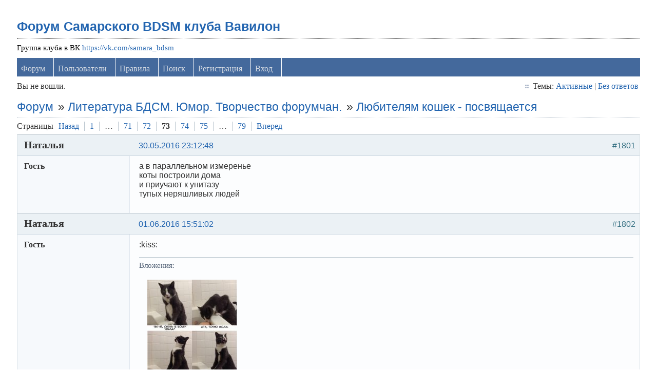

--- FILE ---
content_type: text/html; charset=utf-8
request_url: https://levon24.sytes.net/bdsm-samara/viewtopic.php?pid=176369
body_size: 9628
content:
<!DOCTYPE html PUBLIC "-//W3C//DTD XHTML 1.0 Strict//EN" "http://www.w3.org/TR/xhtml1/DTD/xhtml1-strict.dtd">
<html xmlns="http://www.w3.org/1999/xhtml" xml:lang="ru" lang="ru" dir="ltr">
<head>
<meta name="author" content="negreheb" />
<meta name="viewport" content="width=device-width, initial-scale=1, maximum-scale=1" />
<!--[if lt IE 9]>
<script src="http://html5shim.googlecode.com/svn/trunk/html5.js"></script>
<![endif]-->
<title>Любителям кошек - посвящается (Страница 73) / Литература БДСМ. Юмор. Творчество форумчан. / Форум Самарского BDSM клуба Вавилон</title>
<link rel="stylesheet" type="text/css" href="style/Air3.css" />
﻿
<link rel="stylesheet" type="text/css" href="./ez_bbcode/css/ez_bbcode_style.css" />

<script type="text/javascript" src="./ez_bbcode/js/jquery-1.4.3.min.js"></script>

<script type="text/javascript">
/* <![CDATA[ */
	if (typeof jQuery != 'undefined') { 
	var ez_bbcode_select_color = 'Choose a color';
	var ez_bbcode_ico_color = 'Color';
	var ez_bbcode_title_ico_color = 'Produces color BBcode';
	document.write("\<script type=\"text/javascript\" src=\"./ez_bbcode/js/ez_bbcode.js\">\<\/script>");
	}
/* ]]> */
</script>

<link rel="canonical" href="viewtopic.php?id=2880&amp;p=73" title="Страница 73" />
<link rel="prev" href="viewtopic.php?id=2880&amp;p=72" title="Страница 72" />
<link rel="next" href="viewtopic.php?id=2880&amp;p=74" title="Страница 74" />
<link rel="alternate" type="application/atom+xml" href="extern.php?action=feed&amp;tid=2880&amp;type=atom" title="Atom тем" />
<link rel="stylesheet" type="text/css" href="style/Air3/includes/includes.css" />

</head>
<body>

	<div class="wrapper">

		<div id="punviewtopic" class="pun">

		<!-- BEGIN: Forum Content -->
		<section class="content">

			<!-- BEGIN: Board Title / Banner -->
			<header>
				<nav class="primary" id="navPrimary">
					<h1><a href="index.php">Форум Самарского BDSM клуба Вавилон</a></h1>
					<div id="brddesc">Группа клуба в ВК <a href="https://vk.com/samara_bdsm">https://vk.com/samara_bdsm</a></div>
				</nav>
			</header>
			<!-- END: Board Title / Banner -->

			<div id="brdmenu" class="inbox">
			<ul>
				<li id="navindex" class="isactive"><a href="index.php">Форум</a></li>
				<li id="navuserlist"><a href="userlist.php">Пользователи</a></li>
				<li id="navrules"><a href="misc.php?action=rules">Правила</a></li>
				<li id="navsearch"><a href="search.php">Поиск</a></li>
				<li id="navregister"><a href="register.php">Регистрация</a></li>
				<li id="navlogin"><a href="login.php">Вход</a></li>
			</ul>
		</div>

			<div id="brdwelcome" class="inbox">
			<p class="conl">Вы не вошли.</p>
			<ul class="conr">
				<li><span>Темы: <a href="search.php?action=show_recent" title="Найти темы со свежими сообщениями.">Активные</a> | <a href="search.php?action=show_unanswered" title="Найти темы без ответов.">Без ответов</a></span></li>
			</ul>
			<div class="clearer"></div>
		</div>

			<div class="linkst">
	<div class="inbox crumbsplus">
		<ol class="crumbs"><li><a href="index.php">Форум</a></li><li><span>»&#160;</span><a href="viewforum.php?id=57">Литература БДСМ. Юмор. Творчество форумчан.</a></li><li><span>»&#160;</span><strong><a href="viewtopic.php?id=2880">Любителям кошек - посвящается</a></strong></li></ol>		<div class="pagepost">
			<p class="pagelink conl"><span class="pages-label">Страницы </span><a rel="prev" class="item1" href="viewtopic.php?id=2880&amp;p=72">Назад</a> <a href="viewtopic.php?id=2880">1</a> <span class="spacer">&hellip;</span> <a href="viewtopic.php?id=2880&amp;p=71">71</a> <a href="viewtopic.php?id=2880&amp;p=72">72</a> <strong>73</strong> <a href="viewtopic.php?id=2880&amp;p=74">74</a> <a href="viewtopic.php?id=2880&amp;p=75">75</a> <span class="spacer">&hellip;</span> <a href="viewtopic.php?id=2880&amp;p=79">79</a> <a rel="next" href="viewtopic.php?id=2880&amp;p=74">Вперед</a></p>
		</div>
		<div class="clearer"></div>
	</div>
</div>

<div id="p176273" class="blockpost rowodd blockpost1">
	<h2><span><span class="conr">#1801</span> <a href="viewtopic.php?pid=176273#p176273">30.05.2016 23:12:48</a></span></h2>
	<div class="box">
		<div class="inbox">
			<div class="postbody">
				<div class="postleft">
					<dl>
						<dt><strong>Наталья</strong></dt>
						<dd class="usertitle"><strong>Гость</strong></dd>
					</dl>
				</div>
				<div class="postright">
					<h3>Re: Любителям кошек - посвящается</h3>
					<div class="postmsg">
						<p>а в параллельном измеренье <br />коты построили дома<br />и приучают к унитазу<br />тупых неряшливых людей</p>
					</div>
				</div>
			</div>
		</div>
		<div class="inbox">
			<div class="postfoot clearb">
				<div class="postfootleft"></div>
			</div>
		</div>
	</div>
</div>

<div id="p176323" class="blockpost roweven">
	<h2><span><span class="conr">#1802</span> <a href="viewtopic.php?pid=176323#p176323">01.06.2016 15:51:02</a></span></h2>
	<div class="box">
		<div class="inbox">
			<div class="postbody">
				<div class="postleft">
					<dl>
						<dt><strong>Наталья</strong></dt>
						<dd class="usertitle"><strong>Гость</strong></dd>
					</dl>
				</div>
				<div class="postright">
					<h3>Re: Любителям кошек - посвящается</h3>
					<div class="postmsg">
						<p>:kiss:</p>
					<div class="postsignature"><hr />Вложения:</br>
						<div class=blockmenu style="padding: 10px; width: 350px"><a href="./attachment.php?item=29066"><img src="thumbnail.php?id=29066"></a><br>Файл: <a href="./attachment.php?item=29066">ddlMCCQN8u4.jpg</a><br>Размер: 59 KB<br>Загрузок: 92</div></div>
					</div>
				</div>
			</div>
		</div>
		<div class="inbox">
			<div class="postfoot clearb">
				<div class="postfootleft"></div>
			</div>
		</div>
	</div>
</div>

<div id="p176369" class="blockpost rowodd">
	<h2><span><span class="conr">#1803</span> <a href="viewtopic.php?pid=176369#p176369">05.06.2016 15:24:48</a></span></h2>
	<div class="box">
		<div class="inbox">
			<div class="postbody">
				<div class="postleft">
					<dl>
						<dt><strong><a href="profile.php?id=11359">Вероничка</a></strong></dt>
						<dd class="usertitle"><strong>Девка огонь)</strong></dd>
						<dd class="postavatar"><img src="https://levon24.sytes.net/bdsm-samara/img/avatars/11359.jpg?m=1600589355" width="98" height="98" alt="" /></dd>
						<dd><span>Из Самара</span></dd>
						<dd><span>Зарегистрирован: 22.01.2011</span></dd>
						<dd><span>Сообщений: 4,755</span></dd>
					</dl>
				</div>
				<div class="postright">
					<h3>Re: Любителям кошек - посвящается</h3>
					<div class="postmsg">
						<p>Одна женщина ходит к нам в клинику каждую весну-лето. Каждый раз она приносит котят, все новых и новых. Котят лечит, раздает и в следующем году приходит снова. За год ровно 1 раз, но пачкой по 5-7 малышей, иногда даже разных возрастов.<br />Но нет, она не из тех, у кого «кошечка ежегодно испытывает &quot;радость&quot; материнства». И не из тех, кто специально ходит подбирает котят. И не из тех, у кого в квартире много мурчаще-хвостатых. Ей просто достался такой кот. И кличка у него такая... говорящая - Мазай.</p><p>Сначала кот носил домой своих котят. Где-то на стороне гулял и приносил. Как весна к концу подходит - так начинается. Всегда черных нес, таких же, как он, как будто другие у него и не получались. Может быть и чужих воровал, чтоб только черные были, кто ж на даче там разбираться будет. Когда он приносил всех (по одному в день, мол, хозяйка так и было, ровно столько, а плюс-минус один - кто ж заметит) и делал перерыв на несколько дней, котята собрались в большую коробку и везлись в клинику. Лечить - вакцинировать - раздавать. Если кот прервался - значит всех, кого хотел уже притащил.</p><p>Потом хозяйке надоело. Однажды в дождливый осенний день Мазай приехал на кастрацию. Весной все радовались. До конца мая. В конце мая бедная женщина влетела в клинику и поставила коробку с котятами на стол, устало проговорив «Вы представьте себе, этот стервец чужих котят теперь тащит! Зато хоть разноцветных теперь!»<br />Вылечили, раздали. Одного, белого, женщина оставила себе. Назвала Герасимом, кастрировала и на следующую весну коты поехали на дачу вдвоем. Не брать с собой Мазая люди не могли, так как ехали насовсем, аж до зимы, но надеялись, что Герасим охладит его пыл.</p><p>И вот, конец весны. Каждое утро хозяйка тревожно выглядывает в окно, нет ли на крыльце котенка. Котят не было. Летом тоже. Коты мирно играли во дворе, занятые исключительно друг другом.<br />В сентябре женщина пришла ко мне в слезах, при этом истерически хихикая. За ней заходит муж, на руках у него...<br />«Вы представляете, смотрю я в окно, а два этих засранца под забором что-то на участок протаскивают, да еще натужно так! Аж надрываются! И дружно волокут к крыльцу нечто испачканное в земле, вдвоем. А оно отбрыкивается. Я на крыльцо выскакиваю, придурков разгоняю, а там - щенок! В два раза больше их обоих вместе взятых! Вот...» и протягивают мне лохматого малыша, месяцев полутора от роду.</p><p>Сейчас малыш подрос. В свои 10-11 месяцев он уже весит полных 40 кг. А Мазай с Герасимом в полнейшем шоке оттого, что притащили домой, пока сидят тихо как мышки и не выходят с участка.<br />Ждем конца лета и осени.</p>
					</div>
					<div class="postsignature postmsg"><hr /><p>Жизнь — коварная штука. Когда у тебя на руках все карты, она решает играть в шахматы!</p></div>
				</div>
			</div>
		</div>
		<div class="inbox">
			<div class="postfoot clearb">
				<div class="postfootleft"><p><span>Offline</span></p></div>
			</div>
		</div>
	</div>
</div>

<div id="p176375" class="blockpost roweven">
	<h2><span><span class="conr">#1804</span> <a href="viewtopic.php?pid=176375#p176375">06.06.2016 21:11:52</a></span></h2>
	<div class="box">
		<div class="inbox">
			<div class="postbody">
				<div class="postleft">
					<dl>
						<dt><strong>Наталья</strong></dt>
						<dd class="usertitle"><strong>Гость</strong></dd>
					</dl>
				</div>
				<div class="postright">
					<h3>Re: Любителям кошек - посвящается</h3>
					<div class="postmsg">
						<p>:kiss:</p>
					<div class="postsignature"><hr />Вложения:</br>
						<div class=blockmenu style="padding: 10px; width: 350px"><a href="./attachment.php?item=29081"><img src="thumbnail.php?id=29081"></a><br>Файл: <a href="./attachment.php?item=29081">image-0.02.01.0cc37bcdaa35f0dc0851a7689668947404c608f70bdbd741e0840373042714d0-V.jpg</a><br>Размер: 167.4 KB<br>Загрузок: 82</div></div>
					</div>
				</div>
			</div>
		</div>
		<div class="inbox">
			<div class="postfoot clearb">
				<div class="postfootleft"></div>
			</div>
		</div>
	</div>
</div>

<div id="p176381" class="blockpost rowodd">
	<h2><span><span class="conr">#1805</span> <a href="viewtopic.php?pid=176381#p176381">07.06.2016 10:10:48</a></span></h2>
	<div class="box">
		<div class="inbox">
			<div class="postbody">
				<div class="postleft">
					<dl>
						<dt><strong><a href="profile.php?id=11359">Вероничка</a></strong></dt>
						<dd class="usertitle"><strong>Девка огонь)</strong></dd>
						<dd class="postavatar"><img src="https://levon24.sytes.net/bdsm-samara/img/avatars/11359.jpg?m=1600589355" width="98" height="98" alt="" /></dd>
						<dd><span>Из Самара</span></dd>
						<dd><span>Зарегистрирован: 22.01.2011</span></dd>
						<dd><span>Сообщений: 4,755</span></dd>
					</dl>
				</div>
				<div class="postright">
					<h3>Re: Любителям кошек - посвящается</h3>
					<div class="postmsg">
						<p>Кот может вылечить от любой хандры. Пока зашиваешь порванные им шторы, он уже принимается за кресло. На скуку не остаётся времени.</p>
					</div>
					<div class="postsignature postmsg"><hr /><p>Жизнь — коварная штука. Когда у тебя на руках все карты, она решает играть в шахматы!</p></div>
				</div>
			</div>
		</div>
		<div class="inbox">
			<div class="postfoot clearb">
				<div class="postfootleft"><p><span>Offline</span></p></div>
			</div>
		</div>
	</div>
</div>

<div id="p176389" class="blockpost roweven">
	<h2><span><span class="conr">#1806</span> <a href="viewtopic.php?pid=176389#p176389">07.06.2016 14:55:06</a></span></h2>
	<div class="box">
		<div class="inbox">
			<div class="postbody">
				<div class="postleft">
					<dl>
						<dt><strong>Наталья</strong></dt>
						<dd class="usertitle"><strong>Гость</strong></dd>
					</dl>
				</div>
				<div class="postright">
					<h3>Re: Любителям кошек - посвящается</h3>
					<div class="postmsg">
						<p>:kiss:</p>
					<div class="postsignature"><hr />Вложения:</br>
						<div class=blockmenu style="padding: 10px; width: 350px"><a href="./attachment.php?item=29087"><img src="thumbnail.php?id=29087"></a><br>Файл: <a href="./attachment.php?item=29087">zU9wBxOkrAY.jpg</a><br>Размер: 62 KB<br>Загрузок: 95</div></div>
					</div>
				</div>
			</div>
		</div>
		<div class="inbox">
			<div class="postfoot clearb">
				<div class="postfootleft"></div>
			</div>
		</div>
	</div>
</div>

<div id="p176541" class="blockpost rowodd">
	<h2><span><span class="conr">#1807</span> <a href="viewtopic.php?pid=176541#p176541">16.06.2016 17:51:14</a></span></h2>
	<div class="box">
		<div class="inbox">
			<div class="postbody">
				<div class="postleft">
					<dl>
						<dt><strong><a href="profile.php?id=11869">Oceanward</a></strong></dt>
						<dd class="usertitle"><strong>Пользователь</strong></dd>
						<dd class="postavatar"><img src="https://levon24.sytes.net/bdsm-samara/img/avatars/11869.jpg?m=1600589347" width="200" height="171" alt="" /></dd>
						<dd><span>Из Самара</span></dd>
						<dd><span>Зарегистрирован: 02.10.2011</span></dd>
						<dd><span>Сообщений: 20</span></dd>
					</dl>
				</div>
				<div class="postright">
					<h3>Re: Любителям кошек - посвящается</h3>
					<div class="postmsg">
						<p><img src="https://levon24.sytes.net/bdsm-samara/img/smilies/wink.png" width="15" height="15" alt="wink" /></p>
					<div class="postsignature"><hr />Вложения:</br>
						<div class=blockmenu style="padding: 10px; width: 350px"><a href="./attachment.php?item=29107"><img src="thumbnail.php?id=29107"></a><br>Файл: <a href="./attachment.php?item=29107">14131220983792.jpg</a><br>Размер: 14.2 KB<br>Загрузок: 84</div></div>
					</div>
					<div class="postsignature postmsg"><hr /><p>The words you speak become the house you live in.</p></div>
				</div>
			</div>
		</div>
		<div class="inbox">
			<div class="postfoot clearb">
				<div class="postfootleft"><p><span>Offline</span></p></div>
			</div>
		</div>
	</div>
</div>

<div id="p176754" class="blockpost roweven">
	<h2><span><span class="conr">#1808</span> <a href="viewtopic.php?pid=176754#p176754">24.06.2016 00:08:34</a></span></h2>
	<div class="box">
		<div class="inbox">
			<div class="postbody">
				<div class="postleft">
					<dl>
						<dt><strong>Наталья</strong></dt>
						<dd class="usertitle"><strong>Гость</strong></dd>
					</dl>
				</div>
				<div class="postright">
					<h3>Re: Любителям кошек - посвящается</h3>
					<div class="postmsg">
						<p>:kiss:</p>
						<p class="postedit"><em>Редактировался Наталья (24.06.2016 00:08:57)</em></p>
					<div class="postsignature"><hr />Вложения:</br>
						<div class=blockmenu style="padding: 10px; width: 350px"><a href="./attachment.php?item=29149"><img src="thumbnail.php?id=29149"></a><br>Файл: <a href="./attachment.php?item=29149">ewg2CNFd5PQ.jpg</a><br>Размер: 61.1 KB<br>Загрузок: 70</div>
						<div class=blockmenu style="padding: 10px; width: 350px"><a href="./attachment.php?item=29148"><img src="thumbnail.php?id=29148"></a><br>Файл: <a href="./attachment.php?item=29148">TYYxFMUiBGU.jpg</a><br>Размер: 57.2 KB<br>Загрузок: 76</div></div>
					</div>
				</div>
			</div>
		</div>
		<div class="inbox">
			<div class="postfoot clearb">
				<div class="postfootleft"></div>
			</div>
		</div>
	</div>
</div>

<div id="p176789" class="blockpost rowodd">
	<h2><span><span class="conr">#1809</span> <a href="viewtopic.php?pid=176789#p176789">26.06.2016 14:16:48</a></span></h2>
	<div class="box">
		<div class="inbox">
			<div class="postbody">
				<div class="postleft">
					<dl>
						<dt><strong><a href="profile.php?id=11359">Вероничка</a></strong></dt>
						<dd class="usertitle"><strong>Девка огонь)</strong></dd>
						<dd class="postavatar"><img src="https://levon24.sytes.net/bdsm-samara/img/avatars/11359.jpg?m=1600589355" width="98" height="98" alt="" /></dd>
						<dd><span>Из Самара</span></dd>
						<dd><span>Зарегистрирован: 22.01.2011</span></dd>
						<dd><span>Сообщений: 4,755</span></dd>
					</dl>
				</div>
				<div class="postright">
					<h3>Re: Любителям кошек - посвящается</h3>
					<div class="postmsg">
						<p><img src="https://levon24.sytes.net/bdsm-samara/img/smilies/smile.png" width="15" height="15" alt="smile" /></p>
					<div class="postsignature"><hr />Вложения:</br>
						<div class=blockmenu style="padding: 10px; width: 350px"><a href="./attachment.php?item=29160"><img src="thumbnail.php?id=29160"></a><br>Файл: <a href="./attachment.php?item=29160">IHADpyJqgQc.jpg</a><br>Размер: 40.6 KB<br>Загрузок: 87</div></div>
					</div>
					<div class="postsignature postmsg"><hr /><p>Жизнь — коварная штука. Когда у тебя на руках все карты, она решает играть в шахматы!</p></div>
				</div>
			</div>
		</div>
		<div class="inbox">
			<div class="postfoot clearb">
				<div class="postfootleft"><p><span>Offline</span></p></div>
			</div>
		</div>
	</div>
</div>

<div id="p176793" class="blockpost roweven">
	<h2><span><span class="conr">#1810</span> <a href="viewtopic.php?pid=176793#p176793">27.06.2016 08:36:41</a></span></h2>
	<div class="box">
		<div class="inbox">
			<div class="postbody">
				<div class="postleft">
					<dl>
						<dt><strong>Наталья</strong></dt>
						<dd class="usertitle"><strong>Гость</strong></dd>
					</dl>
				</div>
				<div class="postright">
					<h3>Re: Любителям кошек - посвящается</h3>
					<div class="postmsg">
						<p>:kiss:</p>
						<p class="postedit"><em>Редактировался Наталья (27.06.2016 08:37:05)</em></p>
					<div class="postsignature"><hr />Вложения:</br>
						<div class=blockmenu style="padding: 10px; width: 350px"><a href="./attachment.php?item=29161"><img src="thumbnail.php?id=29161"></a><br>Файл: <a href="./attachment.php?item=29161">Yw8h1UiDgHY.jpg</a><br>Размер: 47.8 KB<br>Загрузок: 89</div>
						<div class=blockmenu style="padding: 10px; width: 350px"><a href="./attachment.php?item=29162"><img src="thumbnail.php?id=29162"></a><br>Файл: <a href="./attachment.php?item=29162">KdxmfueqE0w.jpg</a><br>Размер: 55.7 KB<br>Загрузок: 78</div></div>
					</div>
				</div>
			</div>
		</div>
		<div class="inbox">
			<div class="postfoot clearb">
				<div class="postfootleft"></div>
			</div>
		</div>
	</div>
</div>

<div id="p176795" class="blockpost rowodd">
	<h2><span><span class="conr">#1811</span> <a href="viewtopic.php?pid=176795#p176795">27.06.2016 13:33:52</a></span></h2>
	<div class="box">
		<div class="inbox">
			<div class="postbody">
				<div class="postleft">
					<dl>
						<dt><strong><a href="profile.php?id=14443">madam Vlasta</a></strong></dt>
						<dd class="usertitle"><strong>Пользователь</strong></dd>
						<dd><span>Из Ульяновск</span></dd>
						<dd><span>Зарегистрирован: 26.09.2015</span></dd>
						<dd><span>Сообщений: 90</span></dd>
					</dl>
				</div>
				<div class="postright">
					<h3>Re: Любителям кошек - посвящается</h3>
					<div class="postmsg">
						<p><img src="https://levon24.sytes.net/bdsm-samara/img/smilies/smile.png" width="15" height="15" alt="smile" /></p>
					<div class="postsignature"><hr />Вложения:</br>
						<div class=blockmenu style="padding: 10px; width: 350px"><a href="./attachment.php?item=29163"><img src="thumbnail.php?id=29163"></a><br>Файл: <a href="./attachment.php?item=29163">image</a><br>Размер: 18.2 KB<br>Загрузок: 87</div></div>
					</div>
				</div>
			</div>
		</div>
		<div class="inbox">
			<div class="postfoot clearb">
				<div class="postfootleft"><p><span>Offline</span></p></div>
			</div>
		</div>
	</div>
</div>

<div id="p176843" class="blockpost roweven">
	<h2><span><span class="conr">#1812</span> <a href="viewtopic.php?pid=176843#p176843">29.06.2016 22:37:07</a></span></h2>
	<div class="box">
		<div class="inbox">
			<div class="postbody">
				<div class="postleft">
					<dl>
						<dt><strong><a href="profile.php?id=522">Serge de K</a></strong></dt>
						<dd class="usertitle"><strong>Член клуба</strong></dd>
						<dd class="postavatar"><img src="https://levon24.sytes.net/bdsm-samara/img/avatars/522.jpg?m=1600589350" width="100" height="75" alt="" /></dd>
						<dd><span>Из Самара- Mosсow)</span></dd>
						<dd><span>Зарегистрирован: 17.12.2006</span></dd>
						<dd><span>Сообщений: 2,483</span></dd>
					</dl>
				</div>
				<div class="postright">
					<h3>Re: Любителям кошек - посвящается</h3>
					<div class="postmsg">
						<p><img src="https://levon24.sytes.net/bdsm-samara/img/smilies/smile.png" width="15" height="15" alt="smile" /></p>
					<div class="postsignature"><hr />Вложения:</br>
						<div class=blockmenu style="padding: 10px; width: 350px"><a href="./attachment.php?item=29167"><img src="thumbnail.php?id=29167"></a><br>Файл: <a href="./attachment.php?item=29167">Cl9A-0_WYAEZqLF.jpg</a><br>Размер: 60.1 KB<br>Загрузок: 79</div></div>
					</div>
				</div>
			</div>
		</div>
		<div class="inbox">
			<div class="postfoot clearb">
				<div class="postfootleft"><p><span>Offline</span></p></div>
			</div>
		</div>
	</div>
</div>

<div id="p176844" class="blockpost rowodd">
	<h2><span><span class="conr">#1813</span> <a href="viewtopic.php?pid=176844#p176844">29.06.2016 23:02:54</a></span></h2>
	<div class="box">
		<div class="inbox">
			<div class="postbody">
				<div class="postleft">
					<dl>
						<dt><strong>Наталья</strong></dt>
						<dd class="usertitle"><strong>Гость</strong></dd>
					</dl>
				</div>
				<div class="postright">
					<h3>Re: Любителям кошек - посвящается</h3>
					<div class="postmsg">
						<p>У некоторых группировки есть! Люди работают на еду для котов и убирают за котами срач)))</p>
					</div>
				</div>
			</div>
		</div>
		<div class="inbox">
			<div class="postfoot clearb">
				<div class="postfootleft"></div>
			</div>
		</div>
	</div>
</div>

<div id="p176853" class="blockpost roweven">
	<h2><span><span class="conr">#1814</span> <a href="viewtopic.php?pid=176853#p176853">29.06.2016 23:40:00</a></span></h2>
	<div class="box">
		<div class="inbox">
			<div class="postbody">
				<div class="postleft">
					<dl>
						<dt><strong>Наталья</strong></dt>
						<dd class="usertitle"><strong>Гость</strong></dd>
					</dl>
				</div>
				<div class="postright">
					<h3>Re: Любителям кошек - посвящается</h3>
					<div class="postmsg">
						<p>Юный путешественник</p>
					<div class="postsignature"><hr />Вложения:</br>
						<div class=blockmenu style="padding: 10px; width: 350px"><a href="./attachment.php?item=29169"><img src="thumbnail.php?id=29169"></a><br>Файл: <a href="./attachment.php?item=29169">Fydvazw6wrQ.jpg</a><br>Размер: 327.7 KB<br>Загрузок: 74</div></div>
					</div>
				</div>
			</div>
		</div>
		<div class="inbox">
			<div class="postfoot clearb">
				<div class="postfootleft"></div>
			</div>
		</div>
	</div>
</div>

<div id="p176862" class="blockpost rowodd">
	<h2><span><span class="conr">#1815</span> <a href="viewtopic.php?pid=176862#p176862">30.06.2016 00:00:00</a></span></h2>
	<div class="box">
		<div class="inbox">
			<div class="postbody">
				<div class="postleft">
					<dl>
						<dt><strong><a href="profile.php?id=14733">Мудрый конь</a></strong></dt>
						<dd class="usertitle"><strong>Пользователь</strong></dd>
						<dd class="postavatar"><img src="https://levon24.sytes.net/bdsm-samara/img/avatars/14733.jpg?m=1600589345" width="200" height="300" alt="" /></dd>
						<dd><span>Из Самара</span></dd>
						<dd><span>Зарегистрирован: 22.05.2016</span></dd>
						<dd><span>Сообщений: 48</span></dd>
					</dl>
				</div>
				<div class="postright">
					<h3>Re: Любителям кошек - посвящается</h3>
					<div class="postmsg">
						<p>Кошка-Вамп!!!</p>
					<div class="postsignature"><hr />Вложения:</br>
						<div class=blockmenu style="padding: 10px; width: 350px"><a href="./attachment.php?item=29173"><img src="thumbnail.php?id=29173"></a><br>Файл: <a href="./attachment.php?item=29173">1ae94f73fbd7417a9cbbb1c188c65c77.jpg</a><br>Размер: 113.5 KB<br>Загрузок: 85</div></div>
					</div>
					<div class="postsignature postmsg"><hr /><p>Выхода нет - зато есть 3 входа: 2 спереди и один сзади!!!</p></div>
				</div>
			</div>
		</div>
		<div class="inbox">
			<div class="postfoot clearb">
				<div class="postfootleft"><p><span>Offline</span></p></div>
			</div>
		</div>
	</div>
</div>

<div id="p176866" class="blockpost roweven">
	<h2><span><span class="conr">#1816</span> <a href="viewtopic.php?pid=176866#p176866">30.06.2016 00:07:09</a></span></h2>
	<div class="box">
		<div class="inbox">
			<div class="postbody">
				<div class="postleft">
					<dl>
						<dt><strong><a href="profile.php?id=14733">Мудрый конь</a></strong></dt>
						<dd class="usertitle"><strong>Пользователь</strong></dd>
						<dd class="postavatar"><img src="https://levon24.sytes.net/bdsm-samara/img/avatars/14733.jpg?m=1600589345" width="200" height="300" alt="" /></dd>
						<dd><span>Из Самара</span></dd>
						<dd><span>Зарегистрирован: 22.05.2016</span></dd>
						<dd><span>Сообщений: 48</span></dd>
					</dl>
				</div>
				<div class="postright">
					<h3>Re: Любителям кошек - посвящается</h3>
					<div class="postmsg">
						<p>)))</p>
					<div class="postsignature"><hr />Вложения:</br>
						<div class=blockmenu style="padding: 10px; width: 350px"><a href="./attachment.php?item=29176"><img src="thumbnail.php?id=29176"></a><br>Файл: <a href="./attachment.php?item=29176">1278396608_browse_147.jpg</a><br>Размер: 117.9 KB<br>Загрузок: 68</div></div>
					</div>
					<div class="postsignature postmsg"><hr /><p>Выхода нет - зато есть 3 входа: 2 спереди и один сзади!!!</p></div>
				</div>
			</div>
		</div>
		<div class="inbox">
			<div class="postfoot clearb">
				<div class="postfootleft"><p><span>Offline</span></p></div>
			</div>
		</div>
	</div>
</div>

<div id="p176867" class="blockpost rowodd">
	<h2><span><span class="conr">#1817</span> <a href="viewtopic.php?pid=176867#p176867">30.06.2016 00:07:57</a></span></h2>
	<div class="box">
		<div class="inbox">
			<div class="postbody">
				<div class="postleft">
					<dl>
						<dt><strong>Наталья</strong></dt>
						<dd class="usertitle"><strong>Гость</strong></dd>
					</dl>
				</div>
				<div class="postright">
					<h3>Re: Любителям кошек - посвящается</h3>
					<div class="postmsg">
						<div class="quotebox"><cite>Мудрый конь пишет</cite><blockquote><div><p>Кошка-Вамп!!!</p></div></blockquote></div><p>Ну это пииздец какой-то....</p>
					</div>
				</div>
			</div>
		</div>
		<div class="inbox">
			<div class="postfoot clearb">
				<div class="postfootleft"></div>
			</div>
		</div>
	</div>
</div>

<div id="p176869" class="blockpost roweven">
	<h2><span><span class="conr">#1818</span> <a href="viewtopic.php?pid=176869#p176869">30.06.2016 00:08:53</a></span></h2>
	<div class="box">
		<div class="inbox">
			<div class="postbody">
				<div class="postleft">
					<dl>
						<dt><strong><a href="profile.php?id=14733">Мудрый конь</a></strong></dt>
						<dd class="usertitle"><strong>Пользователь</strong></dd>
						<dd class="postavatar"><img src="https://levon24.sytes.net/bdsm-samara/img/avatars/14733.jpg?m=1600589345" width="200" height="300" alt="" /></dd>
						<dd><span>Из Самара</span></dd>
						<dd><span>Зарегистрирован: 22.05.2016</span></dd>
						<dd><span>Сообщений: 48</span></dd>
					</dl>
				</div>
				<div class="postright">
					<h3>Re: Любителям кошек - посвящается</h3>
					<div class="postmsg">
						<p>будь попроще..выбри себе лицо</p>
					<div class="postsignature"><hr />Вложения:</br>
						<div class=blockmenu style="padding: 10px; width: 350px"><a href="./attachment.php?item=29178"><img src="thumbnail.php?id=29178"></a><br>Файл: <a href="./attachment.php?item=29178">emotion.jpeg</a><br>Размер: 161.9 KB<br>Загрузок: 74</div></div>
					</div>
					<div class="postsignature postmsg"><hr /><p>Выхода нет - зато есть 3 входа: 2 спереди и один сзади!!!</p></div>
				</div>
			</div>
		</div>
		<div class="inbox">
			<div class="postfoot clearb">
				<div class="postfootleft"><p><span>Offline</span></p></div>
			</div>
		</div>
	</div>
</div>

<div id="p176870" class="blockpost rowodd">
	<h2><span><span class="conr">#1819</span> <a href="viewtopic.php?pid=176870#p176870">30.06.2016 00:10:34</a></span></h2>
	<div class="box">
		<div class="inbox">
			<div class="postbody">
				<div class="postleft">
					<dl>
						<dt><strong>Наталья</strong></dt>
						<dd class="usertitle"><strong>Гость</strong></dd>
					</dl>
				</div>
				<div class="postright">
					<h3>Re: Любителям кошек - посвящается</h3>
					<div class="postmsg">
						<div class="quotebox"><cite>Мудрый конь пишет</cite><blockquote><div><p>будь попроще..выбри себе лицо</p></div></blockquote></div><p>Мне с нижнего ряда посередине! И че-нить потяжелее в руку!</p>
					</div>
				</div>
			</div>
		</div>
		<div class="inbox">
			<div class="postfoot clearb">
				<div class="postfootleft"></div>
			</div>
		</div>
	</div>
</div>

<div id="p176872" class="blockpost roweven">
	<h2><span><span class="conr">#1820</span> <a href="viewtopic.php?pid=176872#p176872">30.06.2016 00:13:28</a></span></h2>
	<div class="box">
		<div class="inbox">
			<div class="postbody">
				<div class="postleft">
					<dl>
						<dt><strong><a href="profile.php?id=14733">Мудрый конь</a></strong></dt>
						<dd class="usertitle"><strong>Пользователь</strong></dd>
						<dd class="postavatar"><img src="https://levon24.sytes.net/bdsm-samara/img/avatars/14733.jpg?m=1600589345" width="200" height="300" alt="" /></dd>
						<dd><span>Из Самара</span></dd>
						<dd><span>Зарегистрирован: 22.05.2016</span></dd>
						<dd><span>Сообщений: 48</span></dd>
					</dl>
				</div>
				<div class="postright">
					<h3>Re: Любителям кошек - посвящается</h3>
					<div class="postmsg">
						<div class="quotebox"><cite>Наталья пишет</cite><blockquote><div><div class="quotebox"><cite>Мудрый конь пишет</cite><blockquote><div><p>будь попроще..выбри себе лицо</p></div></blockquote></div><p>Мне с нижнего ряда посередине! И че-нить потяжелее в руку!</p></div></blockquote></div>
					<div class="postsignature"><hr />Вложения:</br>
						<div class=blockmenu style="padding: 10px; width: 350px"><a href="./attachment.php?item=29180"><img src="thumbnail.php?id=29180"></a><br>Файл: <a href="./attachment.php?item=29180">HEOSTRx1.jpg</a><br>Размер: 79.1 KB<br>Загрузок: 75</div></div>
					</div>
					<div class="postsignature postmsg"><hr /><p>Выхода нет - зато есть 3 входа: 2 спереди и один сзади!!!</p></div>
				</div>
			</div>
		</div>
		<div class="inbox">
			<div class="postfoot clearb">
				<div class="postfootleft"><p><span>Offline</span></p></div>
			</div>
		</div>
	</div>
</div>

<div id="p176873" class="blockpost rowodd">
	<h2><span><span class="conr">#1821</span> <a href="viewtopic.php?pid=176873#p176873">30.06.2016 00:16:36</a></span></h2>
	<div class="box">
		<div class="inbox">
			<div class="postbody">
				<div class="postleft">
					<dl>
						<dt><strong><a href="profile.php?id=14733">Мудрый конь</a></strong></dt>
						<dd class="usertitle"><strong>Пользователь</strong></dd>
						<dd class="postavatar"><img src="https://levon24.sytes.net/bdsm-samara/img/avatars/14733.jpg?m=1600589345" width="200" height="300" alt="" /></dd>
						<dd><span>Из Самара</span></dd>
						<dd><span>Зарегистрирован: 22.05.2016</span></dd>
						<dd><span>Сообщений: 48</span></dd>
					</dl>
				</div>
				<div class="postright">
					<h3>Re: Любителям кошек - посвящается</h3>
					<div class="postmsg">
						<div class="quotebox"><cite>Мудрый конь пишет</cite><blockquote><div><div class="quotebox"><cite>Наталья пишет</cite><blockquote><div><div class="quotebox"><cite>Мудрый конь пишет</cite><blockquote><div><p>будь попроще..выбри себе лицо</p></div></blockquote></div><p>Мне с нижнего ряда посередине! И че-нить потяжелее в руку!</p></div></blockquote></div></div></blockquote></div><p>а как такой вариант..</p>
					<div class="postsignature"><hr />Вложения:</br>
						<div class=blockmenu style="padding: 10px; width: 350px"><a href="./attachment.php?item=29181"><img src="thumbnail.php?id=29181"></a><br>Файл: <a href="./attachment.php?item=29181">3000003984_1.jpg</a><br>Размер: 28.8 KB<br>Загрузок: 70</div></div>
					</div>
					<div class="postsignature postmsg"><hr /><p>Выхода нет - зато есть 3 входа: 2 спереди и один сзади!!!</p></div>
				</div>
			</div>
		</div>
		<div class="inbox">
			<div class="postfoot clearb">
				<div class="postfootleft"><p><span>Offline</span></p></div>
			</div>
		</div>
	</div>
</div>

<div id="p176875" class="blockpost roweven">
	<h2><span><span class="conr">#1822</span> <a href="viewtopic.php?pid=176875#p176875">30.06.2016 00:46:24</a></span></h2>
	<div class="box">
		<div class="inbox">
			<div class="postbody">
				<div class="postleft">
					<dl>
						<dt><strong>Наталья</strong></dt>
						<dd class="usertitle"><strong>Гость</strong></dd>
					</dl>
				</div>
				<div class="postright">
					<h3>Re: Любителям кошек - посвящается</h3>
					<div class="postmsg">
						<p>Изящнее что-нибудь... <br />Пиздят киями у нас другие люди)</p>
					</div>
				</div>
			</div>
		</div>
		<div class="inbox">
			<div class="postfoot clearb">
				<div class="postfootleft"></div>
			</div>
		</div>
	</div>
</div>

<div id="p176879" class="blockpost rowodd">
	<h2><span><span class="conr">#1823</span> <a href="viewtopic.php?pid=176879#p176879">30.06.2016 09:47:05</a></span></h2>
	<div class="box">
		<div class="inbox">
			<div class="postbody">
				<div class="postleft">
					<dl>
						<dt><strong><a href="profile.php?id=10968">Vedma</a></strong></dt>
						<dd class="usertitle"><strong>Член клуба</strong></dd>
						<dd class="postavatar"><img src="https://levon24.sytes.net/bdsm-samara/img/avatars/10968.jpg?m=1600589347" width="120" height="120" alt="" /></dd>
						<dd><span>Из тольятти</span></dd>
						<dd><span>Зарегистрирован: 13.06.2010</span></dd>
						<dd><span>Сообщений: 4,879</span></dd>
					</dl>
				</div>
				<div class="postright">
					<h3>Re: Любителям кошек - посвящается</h3>
					<div class="postmsg">
						<p>:kiss:</p>
					<div class="postsignature"><hr />Вложения:</br>
						<div class=blockmenu style="padding: 10px; width: 350px"><a href="./attachment.php?item=29183"><img src="thumbnail.php?id=29183"></a><br>Файл: <a href="./attachment.php?item=29183">кися.jpg</a><br>Размер: 49.8 KB<br>Загрузок: 78</div></div>
					</div>
					<div class="postsignature postmsg"><hr /><p>Твой друг назвал меня принцессой, а ты сказал, скрывая страх: <br />&quot;Таких принцесс в старинных пьесах, в конце сжигали на кострах...&quot;</p></div>
				</div>
			</div>
		</div>
		<div class="inbox">
			<div class="postfoot clearb">
				<div class="postfootleft"><p><span>Offline</span></p></div>
			</div>
		</div>
	</div>
</div>

<div id="p176887" class="blockpost roweven">
	<h2><span><span class="conr">#1824</span> <a href="viewtopic.php?pid=176887#p176887">30.06.2016 17:12:43</a></span></h2>
	<div class="box">
		<div class="inbox">
			<div class="postbody">
				<div class="postleft">
					<dl>
						<dt><strong><a href="profile.php?id=11359">Вероничка</a></strong></dt>
						<dd class="usertitle"><strong>Девка огонь)</strong></dd>
						<dd class="postavatar"><img src="https://levon24.sytes.net/bdsm-samara/img/avatars/11359.jpg?m=1600589355" width="98" height="98" alt="" /></dd>
						<dd><span>Из Самара</span></dd>
						<dd><span>Зарегистрирован: 22.01.2011</span></dd>
						<dd><span>Сообщений: 4,755</span></dd>
					</dl>
				</div>
				<div class="postright">
					<h3>Re: Любителям кошек - посвящается</h3>
					<div class="postmsg">
						<p><img src="https://levon24.sytes.net/bdsm-samara/img/smilies/smile.png" width="15" height="15" alt="smile" /></p>
					<div class="postsignature"><hr />Вложения:</br>
						<div class=blockmenu style="padding: 10px; width: 350px"><a href="./attachment.php?item=29186"><img src="thumbnail.php?id=29186"></a><br>Файл: <a href="./attachment.php?item=29186">2GR0UbrE0A4.jpg</a><br>Размер: 70.3 KB<br>Загрузок: 74</div></div>
					</div>
					<div class="postsignature postmsg"><hr /><p>Жизнь — коварная штука. Когда у тебя на руках все карты, она решает играть в шахматы!</p></div>
				</div>
			</div>
		</div>
		<div class="inbox">
			<div class="postfoot clearb">
				<div class="postfootleft"><p><span>Offline</span></p></div>
			</div>
		</div>
	</div>
</div>

<div id="p176889" class="blockpost rowodd">
	<h2><span><span class="conr">#1825</span> <a href="viewtopic.php?pid=176889#p176889">30.06.2016 23:59:34</a></span></h2>
	<div class="box">
		<div class="inbox">
			<div class="postbody">
				<div class="postleft">
					<dl>
						<dt><strong><a href="profile.php?id=14065">Valmont</a></strong></dt>
						<dd class="usertitle"><strong>Член клуба</strong></dd>
						<dd class="postavatar"><img src="https://levon24.sytes.net/bdsm-samara/img/avatars/14065.jpg?m=1600589351" width="185" height="300" alt="" /></dd>
						<dd><span>Из Самара</span></dd>
						<dd><span>Зарегистрирован: 06.12.2014</span></dd>
						<dd><span>Сообщений: 1,997</span></dd>
						<dd class="usercontacts"><span class="website"><a href="https://vk.com/valmontalexey" rel="nofollow">Сайт</a></span></dd>
					</dl>
				</div>
				<div class="postright">
					<h3>Re: Любителям кошек - посвящается</h3>
					<div class="postmsg">
						<p>)))</p>
					<div class="postsignature"><hr />Вложения:</br>
						<div class=blockmenu style="padding: 10px; width: 350px"><a href="./attachment.php?item=29187"><img src="thumbnail.php?id=29187"></a><br>Файл: <a href="./attachment.php?item=29187">PZnSxGOEBkQ.jpg</a><br>Размер: 88.1 KB<br>Загрузок: 90</div></div>
					</div>
					<div class="postsignature postmsg"><hr /><p>Словом &quot;цинично&quot; восторженные оптимисты обозначают отсутствие наивности, столь присущей им самим.</p></div>
				</div>
			</div>
		</div>
		<div class="inbox">
			<div class="postfoot clearb">
				<div class="postfootleft"><p><span>Offline</span></p></div>
			</div>
		</div>
	</div>
</div>

<div class="postlinksb">
	<div class="inbox crumbsplus">
		<div class="pagepost">
			<p class="pagelink conl"><span class="pages-label">Страницы </span><a rel="prev" class="item1" href="viewtopic.php?id=2880&amp;p=72">Назад</a> <a href="viewtopic.php?id=2880">1</a> <span class="spacer">&hellip;</span> <a href="viewtopic.php?id=2880&amp;p=71">71</a> <a href="viewtopic.php?id=2880&amp;p=72">72</a> <strong>73</strong> <a href="viewtopic.php?id=2880&amp;p=74">74</a> <a href="viewtopic.php?id=2880&amp;p=75">75</a> <span class="spacer">&hellip;</span> <a href="viewtopic.php?id=2880&amp;p=79">79</a> <a rel="next" href="viewtopic.php?id=2880&amp;p=74">Вперед</a></p>
		</div>
		<ol class="crumbs"><li><a href="index.php">Форум</a></li><li><span>»&#160;</span><a href="viewforum.php?id=57">Литература БДСМ. Юмор. Творчество форумчан.</a></li><li><span>»&#160;</span><strong><a href="viewtopic.php?id=2880">Любителям кошек - посвящается</a></strong></li></ol>		<div class="clearer"></div>
	</div>
</div>

			<div id="brdfooter" class="block">
	<h2><span>Подвал раздела</span></h2>
	<div class="box">
		<div id="brdfooternav" class="inbox">
			<div class="conl">
			</div>
			<div class="conr">
				<p id="feedlinks"><span class="atom"><a href="extern.php?action=feed&amp;tid=2880&amp;type=atom">Atom тем</a></span></p>
				<p id="poweredby">Под управлением <a href="https://fluxbb.org/">FluxBB</a></p>
			</div>
			<div class="clearer"></div>
		</div>
	</div>
</div>

		</section>
		<!-- END: Forum Content -->

		</div>

	</div>
	<!-- END: Wrapper -->

<!-- Create select drop down for mobile browsing -->
<script src="style/Air3/js/menu.js"></script>

<!-- Yandex.Metrika counter -->
<script type="text/javascript" >
   (function(m,e,t,r,i,k,a){m[i]=m[i]||function(){(m[i].a=m[i].a||[]).push(arguments)};
   m[i].l=1*new Date();k=e.createElement(t),a=e.getElementsByTagName(t)[0],k.async=1,k.src=r,a.parentNode.insertBefore(k,a)})
   (window, document, "script", "https://mc.yandex.ru/metrika/tag.js", "ym");

   ym(66771208, "init", {
        clickmap:true,
        trackLinks:true,
        accurateTrackBounce:true
   });
</script>
<noscript><div><img src="https://mc.yandex.ru/watch/66771208" style="position:absolute; left:-9999px;" alt="" /></div></noscript>
<!-- /Yandex.Metrika counter -->

</body>
</html>
